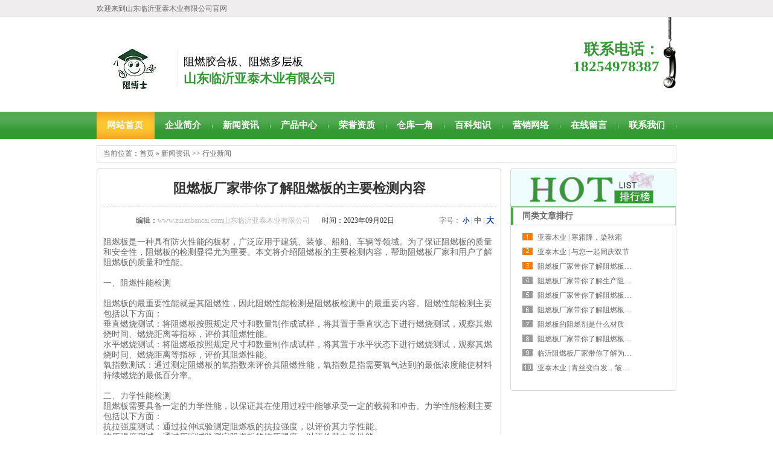

--- FILE ---
content_type: text/html
request_url: http://www.zuranbancai.com/news/hangye/381.html
body_size: 5227
content:
<!DOCTYPE html PUBLIC "-//W3C//DTD XHTML 1.0 Transitional//EN" "http://www.w3.org/TR/xhtml1/DTD/xhtml1-transitional.dtd">
<html xmlns="http://www.w3.org/1999/xhtml">
<head>
<meta http-equiv="Content-Type" content="text/html; charset=gb2312" />
<meta http-equiv="X-UA-Compatible" content="IE=EmulateIE7" />
<title>阻燃板厂家带你了解阻燃板的主要检测内容_行业新闻-山东临沂亚泰木业有限公司</title>
<meta name="keywords" content="阻燃板,欧松板,阻燃板厂家,阻燃胶合板,秋贝特阻燃板,亚泰阻燃板,兔兔侠阻燃板,阻博士阻燃板,山东阻燃胶合板,临沂阻燃胶合板,阻燃胶合板生产厂家,阻燃胶合板厂家" />
<meta name="description" content="阻燃板是一种具有防火性能的板材，广泛应用于建筑、装修、船舶、车辆等领域。为了保证阻燃板的质量和安全性，阻燃板的检测显得尤为重要。本文将介绍阻燃板的主要检测内容，帮助阻燃板厂家和用户了解阻燃板的质量和性" />
<link href="/css/resetcommon.css" rel="stylesheet" type="text/css" />
<link href="/css/Style.css" rel="stylesheet" type="text/css" />
<script type="text/javascript" src="/JS/NSW_Details.js"></script>
<script>
var _hmt = _hmt || [];
(function() {
  var hm = document.createElement("script");
  hm.src = "//hm.baidu.com/hm.js?6a70257a7cc16cbf70c9cd40ad4b708e";
  var s = document.getElementsByTagName("script")[0]; 
  s.parentNode.insertBefore(hm, s);
})();
</script>
<script>
(function(){
&nbsp; &nbsp; var bp = document.createElement('script');
&nbsp; &nbsp; var curProtocol = window.location.protocol.split(':')[0];
&nbsp; &nbsp; if (curProtocol === 'https'){
&nbsp; &nbsp;bp.src = 'https://zz.bdstatic.com/linksubmit/push.js';
&nbsp; }
&nbsp; else{
&nbsp; bp.src = 'http://push.zhanzhang.baidu.com/push.js';
&nbsp; }
&nbsp; &nbsp; var s = document.getElementsByTagName("script")[0];
&nbsp; &nbsp; s.parentNode.insertBefore(bp, s);
})();
</script>
</head>
<body>
<!--首页头部--> 

<!--头部 开始-->
<div class="hdWrap">
  <div class="header">
    <div class="hd_top">
      <p class="fr"> </p>
      <span class="fl">欢迎来到山东临沂亚泰木业有限公司官网</span> </div>
    <div class="hd_Mid">
      <h1 class="hd_logo fl"> <a href="/" > <img src="/css/logo.jpg"
                        alt="山东临沂亚泰木业有限公司" width="121" height="75" /></a></h1>
      <p class="hd_txt fl fw"> 阻燃胶合板、阻燃多层板 <b>山东临沂亚泰木业有限公司</b></p>
      <p class="hd_phone fr"> <span>联系电话： <br />
18254978387<br /></span></p>
    </div>
    <!--nav-->
    <div class="nav">
      <ul>
        <li class="cur"><a href="/" >网站首页</a></li>
        <li><a href="/about.html">企业简介</a></li><li><a href="/news/">新闻资讯</a></li><li><a href="/products/">产品中心</a></li><li><a href="/crcm/">荣誉资质</a></li><li><a href="/ckyj/">仓库一角</a></li><li><a href="/baike/">百科知识</a></li><li><a href="/yxwl.html">营销网络</a></li><li><a href="/lyb.html">在线留言</a></li><li><a href="/tell.html">联系我们</a></li>
      </ul>
    </div>
  </div>
</div>
<!--头部结束--> 

<!--主要内容开始-->
<div class="content">
  <div class="topadcs"> </div>
  <div class="plc2"> 当前位置：<a href="/">首页</a> &raquo; <a  class=" > " href="/news/">新闻资讯</a> >> <a  class=" > " href="/news/hangye/">行业新闻</a></div>
  <div class="left2">
    <div class="left2top"> </div>
    <div class="left2_main">
      <div class="n_info_con" id="printableview">
        <h1> 阻燃板厂家带你了解阻燃板的主要检测内容</h1>
        <div class="info_con_tit">
          <div class="info_con_tit">
            <div class="n_tit">
              <div class="fontSize"> 字号：<span class="small" id="fontSmall" title="切换到小字体">小</span>|<span class="zjzj"
                                    title="切换到中字体" id="fontZjzt">中</span>|<span class="big" title="切换到大字体" id="fontBig">大</span></div>
              <div class="news_info"> <span>编辑：<a href="/">www.zuranbancai.com山东临沂亚泰木业有限公司</a></span><span>时间：2023年09月02日</span></div>
            </div>
          </div>
        </div>
        <div id="cntrBody" class="concss newsinfo"> <div>阻燃板是一种具有防火性能的板材，广泛应用于建筑、装修、船舶、车辆等领域。为了保证阻燃板的质量和安全性，阻燃板的检测显得尤为重要。本文将介绍阻燃板的主要检测内容，帮助阻燃板厂家和用户了解阻燃板的质量和性能。</div>
<div><br />
</div>
<div>一、阻燃性能检测</div>
<div><br />
</div>
<div>阻燃板的最重要性能就是其阻燃性，因此阻燃性能检测是阻燃板检测中的最重要内容。阻燃性能检测主要包括以下方面：</div>
<div>垂直燃烧测试：将阻燃板按照规定尺寸和数量制作成试样，将其置于垂直状态下进行燃烧测试，观察其燃烧时间、燃烧距离等指标，评价其阻燃性能。</div>
<div>水平燃烧测试：将阻燃板按照规定尺寸和数量制作成试样，将其置于水平状态下进行燃烧测试，观察其燃烧时间、燃烧距离等指标，评价其阻燃性能。</div>
<div>氧指数测试：通过测定阻燃板的氧指数来评价其阻燃性能，氧指数是指需要氧气达到的最低浓度能使材料持续燃烧的最低百分率。</div>
<div><br />
</div>
<div>二、力学性能检测</div>
<div>阻燃板需要具备一定的力学性能，以保证其在使用过程中能够承受一定的载荷和冲击。力学性能检测主要包括以下方面：</div>
<div>抗拉强度测试：通过拉伸试验测定阻燃板的抗拉强度，以评价其力学性能。</div>
<div>抗压强度测试：通过压缩试验测定阻燃板的抗压强度，以评价其力学性能。</div>
<div>冲击强度测试：通过冲击试验测定阻燃板的冲击强度，以评价其力学性能。</div>
<div style="text-align:center;"><img src="/UpFiles/Article/2016/11/19/thumb_2016111984661985.png" alt="" /><br />
</div>
<div>三、化学性能检测</div>
<div>阻燃板中的化学成分会影响其性能和使用寿命，因此化学性能检测也是阻燃板检测中的重要内容。化学性能检测主要包括以下方面：</div>
<div>成分分析：通过化学分析方法测定阻燃板中的化学成分，以了解其化学性能。</div>
<div>耐腐蚀性测试：通过模拟不同环境条件下的腐蚀试验，评价阻燃板的耐腐蚀性。</div>
<div>耐候性测试：通过模拟不同环境条件下的老化试验，评价阻燃板的耐候性。</div>
<div><br />
</div>
<div>四、外观检测</div>
<div>阻燃板的外观质量也会影响其使用效果和安全性，因此外观检测也是阻燃板检测中的必要内容。外观检测主要包括以下方面：</div>
<div>表面平整度检测：通过测量工具测定阻燃板的表面平整度，以评价其外观质量。</div>
<div>表面光洁度检测：通过测量工具测定阻燃板的表面光洁度，以评价其外观质量。</div>
<div>颜色均匀度检测：通过色差仪等测量工具测定阻燃板的颜色均匀度，以评价其外观质量。</div>
<div>综上所述，阻燃板的主要检测内容包括阻燃性能、力学性能、化学性能和外观质量等方面。通过对这些内容的检测，可以全面了解阻燃板的性能和质量，保证其在使用过程中的安全性和可靠性。同时，阻燃板厂家也需要加强质量控制，严格按照相关标准进行生产和检测，确保产品质量和信誉。</div><br/>
        <br/>
       本文来自<font color="red">山东临沂亚泰木业有限公司
       </font>
          <hr style="color: rgb(102, 102, 102); font-family: 宋体; line-height: 17px; word-spacing: 0px;" />
        </div>
        <div class="gduo"> <span>下一篇：<a href="/news/hangye/382.html" title="阻燃板厂家带你了解生产阻燃板需要注意那些事项">阻燃板厂家带你了解生产阻燃板需要注意那些事项</a></span>上一篇：<a href="/news/hangye/380.html" title="阻燃板厂家带你了解阻燃板的运输方式">阻燃板厂家带你了解阻燃板的运输方式</a></div>
      </div>
     
    </div>
    <div class="left2bot"> </div>
  </div>
  <div class="right2">
    <div class="right2top"> </div>
    <div class="right2_main">
      <h4> <img src="/css/hot.jpg" alt="排行榜" /></h4>
      <div class="ph">
        
      </div>
      <h4 class="t03"> 同类文章排行</h4>
      <ul class="n_rt_ul">
        <li><a href='/news/hangye/385.html' target='_blank' >亚泰木业 | 寒霜降，染秋霜</a></li>
<li><a href='/news/hangye/384.html' target='_blank' >亚泰木业 | 与您一起同庆双节 </a></li>
<li><a href='/news/hangye/383.html' target='_blank' >阻燃板厂家带你了解阻燃板两种调</a></li>
<li><a href='/news/hangye/382.html' target='_blank' >阻燃板厂家带你了解生产阻燃板需</a></li>
<li><a href='/news/hangye/381.html' target='_blank' >阻燃板厂家带你了解阻燃板的主要</a></li>
<li><a href='/news/hangye/380.html' target='_blank' >阻燃板厂家带你了解阻燃板的运输</a></li>
<li><a href='/news/hangye/379.html' target='_blank' >阻燃板的阻燃剂是什么材质</a></li>
<li><a href='/news/hangye/378.html' target='_blank' >阻燃板厂家带你了解阻燃板挑选时</a></li>
<li><a href='/news/hangye/377.html' target='_blank' >临沂阻燃板厂家带你了解为何大型</a></li>
<li><a href='/news/hangye/376.html' target='_blank' >亚泰木业 | 青丝变白发，皱纹爬满</a></li>


      </ul>
            
    </div>
    <div class="right2bot"> </div>
  </div>
  <div class="clear"> </div>
</div>

<!--主要内容结束--> 

<!--底部开始-->
<div class="foot">
  <div class="footer">
    <div class="ft_logo fl"> <a href="/" > <img src="/css/logo.jpg" alt="山东临沂亚泰木业有限公司" width="121"
                    height="75" /></a></div>
    <div class="ft_text fr">
      <p class="fnav"> <a href="/" >首页</a><a href="/about.html">企业简介</a><a href="/news/">新闻资讯</a><a href="/products/">产品中心</a><a href="/crcm/">荣誉资质</a><a href="/ckyj/">仓库一角</a><a href="/baike/">百科知识</a><a href="/yxwl.html">营销网络</a><a href="/lyb.html">在线留言</a><a href="/tell.html">联系我们</a> </p>
      <div class="clear"> </div>
      <div class="copyright">
        <p class="fl ft_info"> 阻燃胶合板品牌"亚泰"阻燃板！<br />
专业<a href="http://www.zuranbancai.com" target="_blank">阻燃胶合板厂家</a>，产品达国家B1级阻燃标准！<br />
阻燃板销售区域包括：北京、杭州、郑州、江苏、天津、四川、广州、石家庄、浙江、南京<br />
<a href="http://www.zuranbancai.com" target="_blank">山东阻燃胶合板</a>、<a href="http://www.zuranbancai.com" target="_blank">临沂阻燃胶合板</a>厂家直供，欢迎客户来厂定制！<br />
<a href="https://beian.miit.gov.cn/" target="_blank">鲁ICP备2023012033号-1</a>Copyright &#169; 2023 版权所有 山东亚泰木业有限公司
<script>
(function(){
    var bp = document.createElement('script');
    var curProtocol = window.location.protocol.split(':')[0];
    if (curProtocol === 'https') {
        bp.src = 'https://zz.bdstatic.com/linksubmit/push.js';
    }
    else {
        bp.src = 'http://push.zhanzhang.baidu.com/push.js';
    }
    var s = document.getElementsByTagName("script")[0];
    s.parentNode.insertBefore(bp, s);
})();
</script>
<script>(function() {var _53code = document.createElement("script");_53code.src = "https://tb.53kf.com/code/code/10197834/1";var s = document.getElementsByTagName("script")[0]; s.parentNode.insertBefore(_53code, s);})();</script> </p>
        <p class="fl"> <img src="/css/ewm.png" alt="" width="111" height="111" /></p>
      </div>
    </div>
  </div>
</div>
<!--底部结束--> 
<script type="text/javascript">
    newsLoad(); 
</script>
<script type="text/javascript">
    $("#fontSmall").click(function () {
        $(this).css("color", "#666666").siblings().css("color", "#0B3B8C");
        $("#cntrBody").removeClass("newsinfob");
        $("#cntrBody").addClass("newsinfob2");
    });
    $("#fontZjzt").click(function () {
        $(this).css("color", "#666666").siblings().css("color", "#0B3B8C");
        $("#cntrBody").removeClass("newsinfob");
        $("#cntrBody").removeClass("newsinfob2");
    });
    $("#fontBig").click(function () {
        $(this).css("color", "#666666").siblings().css("color", "#0B3B8C");
        $("#cntrBody").removeClass("newsinfob2");
        $("#cntrBody").addClass("newsinfob");
    });

    document.getElementById("smallG1").style.display = "block";
    document.getElementById("smallDT1").style.display = "none";
</script>
</body>
</html>



--- FILE ---
content_type: text/css
request_url: http://www.zuranbancai.com/css/resetcommon.css
body_size: 5409
content:
@charset "gb2312";
html{color:#000;background:#FFF; }
body,div,dl,dt,dd,ul,ol,li,h1,h2,h3,h4,h5,h6,pre,code,form,fieldset,legend,input,button,textarea,p,blockquote,th,td{margin:0;padding:0;}
table{border-collapse:collapse;border-spacing:0;}
fieldset,img{border:0;}
address,caption,cite,code,dfn,em,strong,th,var,optgroup{font-style:inherit;font-weight:inherit;}
em{ font-style:normal;}
del,ins{text-decoration:none;}
li{list-style:none;}
caption,th{text-align:left;}
q:before,q:after{content:'';}
abbr,acronym{border:0;font-variant:normal;}
sup{vertical-align:baseline;}
sub{vertical-align:baseline;} 
input,button,textarea,select,optgroup,option{font-family:inherit;font-size:inherit;font-style:inherit;font-weight:inherit;}
input,button,textarea,select{*font-size:100%;}
input,select{vertical-align:middle;}
body{font:12px/1.231 arial,helvetica,clean,sans-serif;}
select,input,button,textarea,button{font:99% arial,helvetica,clean,sans-serif;}
table{font-size:inherit;font:100%; border-collapse:collapse;}
pre,code,kbd,samp,tt{font-family:monospace;*font-size:108%;line-height:100%;}
/*title*/
h1 { font-size:32px;}
h2 { font-size:26px;}
h3 { font-size:20px;}
h4 { font-size:14px;}
h5 { font-size:12px;}
h6 { font-size:10px;}
.mt10{ margin-top:10px;}


@charset "gb2312";
body { color:#666; font-size:12px; font-family: "宋体";} /*网站字体颜色*/
a { color:#666; text-decoration:none;}  /*for ie f6n.net*/
a:focus{outline:0;} /*for ff f6n.net*/
a:hover { text-decoration:underline; color:#fabc2d;}
.vam { vertical-align:middle;}
.clear{clear:both; height:0; line-height:0; font-size:0;}
.fw {font-family: "Microsoft YaHei";}
.tr { text-align:right;}
.tl { text-align:left;}
.center { text-align:center;}
.fl { float:left;}
.fr { float:right;}
.pa{ position:absolute;}
.pr{ position:relative}
/* -- 购物车外部框架 -- */
.cart_header , .cart_content , .cart_footer { width:760px; margin:0 auto;}



/* -- 页面整体布局 -- */
.header , .content , .footer { width:960px; margin:0 auto; overflow:hidden; }
.left { width:201px; float:left; overflow:hidden;}
.left2 { width:670px; float:left; overflow:hidden;}
.left3 { width:754px; float:left; overflow:hidden; color:#666;}
.lefttop { background:url(left_top_img.gif) no-repeat; height:3px; font-size:0; overflow:hidden; margin-top:10px;}
.left2top { background:url(left2_top_img.gif) no-repeat; height:3px; font-size:0; overflow:hidden;}
.leftbot { background:url(left_bot_img.gif) no-repeat; height:3px; font-size:0; overflow:hidden;  margin-bottom:10px;}
.left2bot { background:url(right_bot2_img.gif) no-repeat; height:3px; font-size:0; overflow:hidden; margin-bottom:10px; }
.right { width:754px; float:left; display:inline; margin-left:5px; overflow:hidden;}
.right2 { width:275px;  float:right; overflow:hidden;}
.right3 { width:201px; float:right; overflow:hidden; color:#666;}
.righttop { background:url(right_top_img.gif) no-repeat; height:3px; font-size:0; overflow:hidden;}
.right2top { background:url(right2_top_img.gif) no-repeat; height:3px; font-size:0; overflow:hidden;}
.rightbot { background:url(right_bot_img.gif) no-repeat; height:3px; font-size:0; overflow:hidden; margin-bottom:10px;}
.right2bot { background:url(left_bot2_img.gif) no-repeat; height:3px; font-size:0; overflow:hidden; margin-bottom:10px;}
.right_main { width:752px; border:solid 1px #d5d5d5; border-top:0; border-bottom:0; padding-bottom:15px; overflow:hidden;}
.right2_main { width:273px; border:solid 1px #d5d5d5; border-top:0; border-bottom:0; padding-bottom:15px; overflow:hidden;}
.left2_main { width:668px;  border:solid 1px #d5d5d5; border-top:0; border-bottom:0; padding-bottom:15px; overflow:hidden;}
.h_nav li a:-webkit-any-link{ display:block;}


/*头部开始*/
.hdWrap{font-family:"Microsoft YaHei"; height:230px; margin:0 auto;overflow:hidden; background:url(hdWrap_Bg.jpg) center center repeat-x;}
.hd_top{ height:28px; line-height:28px;font-size:12px;font-family:"Microsoft YaHei";}

.hd_top p{ display:inline-block; width:295px;}
.hd_top p a{ color:#767676; padding:0 11px; background:url(hd_navBg.jpg) right center no-repeat;}
.hd_top p a.last{padding-right:0px; background:none;}
.hd_Mid{ height:122px; overflow:hidden;}
.hd_logo{
	margin:48px 9px 0 0;
	padding:0 10px 0 0;
	width:125px;
	background:url(hd_logoBg.jpg) right center no-repeat;
}
.hd_txt{ font-size:18px; color:#030303; width:390px;padding:60px 0 0 0; line-height:28px;}
.hd_txt b{ display:block;font-size:21px; color:#339933; width:440px;}
.hd_phone{ text-align:right;height:100%;font-family:"Microsoft YaHei"; font-size:12px; color:#7f7f7f;padding:40px 28px 0 0; background:url(hd_phone.jpg) right top no-repeat;}
.hd_phone span{ font-size:25px;display:block;color:#339933; line-height:28px;font-weight:bold;}
.hd_phone a{font-family:"Microsoft YaHei"; font-size:14px; color:#339933;}

.nav{height:45px; line-height:45px;overflow:hidden; margin:35px 0 0 0;}
.nav ul{ height:45px;line-height:45px;overflow:hidden;}
.nav ul li{float:left;background:url(nav_icon.jpg) right center no-repeat; margin:0 0 0 -2px;}
.nav ul li.last{ background:none;}
.nav ul li a{ padding:0 19px; font-weight:bold; display:inline-block;text-decoration:none;font-family: "Microsoft YaHei"; font-size:15px; color:#ffffff;}
.nav ul li:hover,.nav ul li.cur{ background:url(nav_liBg.jpg) center center  no-repeat; height:45px;line-height:45px;text-decoration:none;}


/*头部结束*

/*底部开始*/
.foot{ height:auto; overflow:hidden; background:url(footer_Bg.jpg) center center repeat-x;font-size:12px; color:#fff;font-family: "Microsoft YaHei";}
.ft_logo{ height:auto; display:inline; margin:0 25px 0 0;width:218px;overflow:hidden; background:url(ft_logoBg.jpg) center center repeat-x;}
.ft_logo img{ width:121px; height:75px;display:block;margin:80px auto;}
.ft_text{ height:auto; overflow:hidden; width:710px;}
.fnav{ margin:40px auto 14px auto; height:11px;}
.fnav a{ font-size:12px; color:#fff; padding:0 12px; text-decoration:none;font-family: "Microsoft YaHei"; background:url(cp_liBg.jpg) right center no-repeat;}
.fnav a.icon{ background:none;}

.ft_comp{ padding:0 0 0 16px;margin:0 auto 30px auto; height:28px; line-height:28px; background:url(ft_txtBg.jpg) center center no-repeat;}
.ft_comp a{ color:#fff;}
.ft_comp a:hover{ text-decoration:underline;}
.copyright{color:#b9daca;height:auto; overflow:hidden;}
.copyright p.ft_info{ line-height:25px; margin:0 58px 0 0;width:450px; color:#fff; }
.copyright span{ padding:0 0 0 14px;}
.copyright a{ padding:0 0 0 4px; font-size:12px; color:#fff; text-decoration:none;font-family: "Microsoft YaHei";}
.copyright a:hover{ text-decoration:underline;}
.copyright a img{ padding:0 0 0 12px;}
/*底部结束*/


/*search*/
.search{overflow:hidden; height:42px;line-height:42px; color:#858585; font-size:12px;font-family: "Microsoft YaHei";}
.search span a{color:#858585; padding:0 6px;font-family: "Microsoft YaHei"; text-decoration:none; font-weight:normal;}
.search_r{ height:24px;line-height:24px; padding:9px 0 0 0; width:300px;}
.search_r .search_txt{font-family: "Microsoft YaHei"; outline:none;color:#858585; float:left;display:block;border: solid 1px #e2e2e2; border-right:none;width:250px; height:22px; line-height:22px; padding:0 0 0 8px;}
.search_r span.searchbtn a{ padding:0px;background:url(search_btn.jpg) center center no-repeat; display:inline-block;width:28px; height:24px;} 

/*classify*/
.classify{ width:202px;overflow:hidden; border-bottom: solid 4px #5eaf5e}
.classify h2{ border: solid 1px #51a851;color:#fff; font-size:12px;font-family:"Times New Roman"; height:44px; line-height:24px; width:200px; background-color:#339933;text-align:center;}
.classify h2 a{ font-size:16px; color:#fff;font-family: "Microsoft YaHei"; display:block; text-decoration:none; line-height:20px;}
.classify h2 span{ font-size:20px; line-height:44px}
.classify h3{ height:30px; line-height:30px; padding:0 0 0 45px; background:url(project_icon01.jpg) 25px center no-repeat;border-bottom: solid 1px #c4e2c9;background-color:#e9f5eb; margin:1px auto 0 auto}
.classify h3 a{font-size:14px;font-family: "Microsoft YaHei";text-decoration:none;color:#017932;}
.classify h3 a:hover{ text-decoration:underline; color:#017932;}
.classify ul{width:200px; overflow:hidden;}
.classify ul li{border-bottom:dashed 1px #e7e7e7; font-weight:normal; height:36px; line-height:36px;padding:0 0 0 45px;background: url(project_icon02.jpg) 25px center no-repeat;}
.classify ul li.last{border-bottom:none;}
.classify ul li a{font-size:12px; color:#666666;font-family: "Microsoft YaHei"; display:block; }
.classify ul li a:hover{}
.classify h4{border-bottom:dashed 1px #e7e7e7; font-weight:normal; height:36px; line-height:36px;padding:0 0 0 45px;background: url(project_icon02.jpg) 25px center no-repeat;}
.classify h4 a{font-size:12px; color:#666666;font-family: "Microsoft YaHei"; display:block; }

/*team*/


.team{ width:668px;height:auto; overflow:hidden; margin:30px auto;font-family: "Microsoft YaHei";border: solid 1px #eeeeee;}
.team h3{ margin:0 0 30px 0;}
.team dl{ height:auto; padding:0 28px; margin:0 auto 40px auto;}
.team dl dt{ width:190px; height:190px; margin:0 25px 0 0;background:url(team_picBg.jpg) 0 0 no-repeat;}
.team dl dt img{ width:174px; height:174px; border: solid 2px #fff; margin:6px auto; display:block;}
.team dl dd{ width:380px; height:auto;}
.team dl dd h4{ font-size:16px; color:#333; font-weight:normal;  padding:8px 0;}
.team dl dd p{ line-height:25px; margin:25px auto; color:#666;}
.team dl dd a{ color:#666;font-family: "Microsoft YaHei";}
.team dl dd a:hover{ color:#4ba54b;}

.common_icon{ font-weight:normal;background-color:#eeeeee;height:43px;line-height:43px;width:auto;font-family: "Microsoft YaHei";}
.common_icon span{float:left;}
.common_icon span a{font-size:14px;font-family: "Microsoft YaHei";text-decoration:none;padding:0 20px 0 44px; color:#fff; display:inline-block;background:url(common_icon01.png) 14px center no-repeat;background-color:#339933;  height:43px; line-height:43px;}
.common_icon em{ margin:0 15px 0 0;} 
.common_icon em a{ font-size:12px;color:#666;text-decoration:none;font-family: "Microsoft YaHei";}
.ckbtn{ text-align:center;display:block;width:80px;height:22px; line-height:22px;background:url(ckbtn_Bg.jpg) center center no-repeat; margin:0 10px 0 0;}
.zxbtn{ text-align:center;display:block;width:80px;height:22px; line-height:22px;background:url(zxbtn_Bg.jpg) center center no-repeat;}
.mbtn{float:right;}
.mbtn a{ font-size:12px; color:#339933;font-family: "Microsoft YaHei";}

.common_title{ background-color:#eeeeee; height:43px; line-height:43px;width:auto;font-size:14px;font-family: "Microsoft YaHei";}
.common_title span{float:left;}
.common_title span a{padding:0 20px 0 48px; color:#000; display:inline-block;background:url(common_icon02.png) 18px center no-repeat; height:43px; line-height:43px;}
.common_title span a:hover,.common_title span a.cur{ text-decoration:none;color:#fff;background:url(common_icon01.png) 18px center no-repeat; background-color:#339933;}
.common_title em{ margin:0 15px 0 0;}
.common_title em a{ color:#666; text-decoration:none; font-size:12px;font-family: "Microsoft YaHei"; font-weight:normal;}

/*QA*/
.QA{margin:30px auto;width:270px;height:auto;overflow:hidden;font-family: "Microsoft YaHei";}
.QA_box{ height:auto; padding:30px 18px 0 20px; width:230px;border: solid 1px #eeeeee;}
.QA_box h5{ height:19px; line-height:19px;padding:0 0 0 34px;background:url(Q.jpg) left top no-repeat;}
.QA_box h5 a{font-size:14px; font-weight:normal; color:#545454; }
.QA_box h5 a:hover{ color:#4ba54b;}
.QA_box p{ color:#919090;margin:12px auto 14px auto;padding:0 0 15px 34px; border-bottom: dashed 1px #e2e2e2; line-height:24px;background:url(A.jpg) left top no-repeat;}
.QA_box p.QA_icon{ border:none;}

/*ad*/
.ad{ height:130px; width:960px; margin:0 auto;}
.ad p.ad_phone{font-family:"Microsoft YaHei"; font-size:14px; color:#666666;top:36px; right:142px; text-align:right;height:45px;}
.ad p.ad_phone b{ display:block; font-size:24px; color:#0a6d3e; line-height:30px;}
.ad span.adbtn{ top:81px; right:142px;width:89px; height:26px; line-height:26px; text-align:center; background-color:#666666;}
.ad span.adbtn a{ color:#fff; text-decoration:none;font-family:"Microsoft YaHei";}


/*Intro*/
.Intro{ width:668px;height:auto; overflow:hidden; margin:12px auto;font-family: "Microsoft YaHei";border: solid 1px #eeeeee;}
.Intro dl{ height:auto; padding:0 28px; margin:50px auto 76px auto;}
.Intro dl dt{ width:259px; height:187px; margin:0 20px 0 0;background:url(Intro_picBg.jpg) 0 0 no-repeat;}
.Intro dl dt img{ width:242px; height:171px; border: solid 2px #fff; margin:6px auto; display:block;}
.Intro dl dd{ width:320px; height:auto;}
.Intro dl dd h4 a{ color:#339933; text-decoration:none; font-size:14px;font-weight:normal;}
.Intro dl dd h4 a:hover{ text-decoration:underline;}
.Intro dl dd p{ line-height:24px; font-size:12px;margin:30px auto; color:#666;}



/*honour*/
.honour{margin:13px auto;width:270px;height:auto;overflow:hidden;font-family: "Microsoft YaHei";}
.honour_box{ height:auto; overflow:hidden;padding:29px 10px; width:248px;border: solid 1px #eeeeee;}

.honour_box em{ display:inline-block;}
.honour_box em.prev{padding:108px 0 0 0;}
.honour_box em.next{padding:108px 0 0 0;}
.honour_box em a{ display:inline-block; width:17px; height:32px;}
.honour_box em.prev a{background:url(common_prev01.jpg) center center no-repeat;}
.honour_box em.next a{background:url(common_next01.jpg) center center no-repeat;}
.honour_box .ul{ height:auto;overflow:hidden;}
.honour_box .ul li{ border: 1px solid #D6D6D6; float:left;width:184px; height:253px; overflow:hidden; padding:0 10px;}
.honour_box ..ul li img{ width:184px; height:253px; display:block;margin:0 auto;}
/*scien*/
.scien{ height:auto; overflow:hidden;}
.scien h3{ background-color:#339933;}
.scien h3 em a{ color:#fff;}
.scien_box{ height:auto;overflow:hidden; height:171px;padding:30px 0 25px 0;border: solid 1px #eeeeee;}
.scien_box em{ display:inline-block;}
.scien_box em.prev01{padding:46px 0 0 0;}
.scien_box em.next01{padding:46px 0 0 0;}
.scien_box em a{ display:inline-block; width:21px; height:56px;}
.scien_box em.prev01 a{background:url(common_prev02.jpg) center center no-repeat;}
.scien_box em.prev01 a:hover{background:url(common_prev02H.jpg) center center no-repeat;}
.scien_box em.next01 a{background:url(common_next02.jpg) center center no-repeat;}
.scien_box em.next01 a:hover,.scien_box em.next01 a.cur{background:url(common_next02H.jpg) center center no-repeat;}
.scien_box .ul{ padding:0 12px; height:auto;overflow:hidden;}
.scien_box .ul li{  text-align:center; padding:0 15px;float:left;width:192px;height:auto;overflow:hidden;font-family: "Microsoft YaHei"; }
.scien_box .ul li.icon{ padding-right:0px;}
.scien_box .ul li i img{ border: 1px solid #D6D6D6; width:192px; height:143px; display:block; margin:0 auto;}
.scien_box .ul li span{ display:block; padding:12px 0 0 0;} 
.scien_box .ul li span a{ font-size:12px; color:#666666;}
.scien_box .ul li span a:hover{ color:#4ba54b;}

/*news*/
.news{ width:668px;height:auto; padding:0 0 40px 0;overflow:hidden; margin:30px auto;font-family: "Microsoft YaHei";border: solid 1px #eeeeee;}
.news dl{ height:auto; padding:0 28px; margin:35px auto;}
.news dl dt{ width:157px; height:137px; margin:0 20px 0 0;background:url(news_picBg.jpg) 0 0 no-repeat;}
.news dl dt img{ width:143px; height:123px; border: solid 2px #fff; margin:5px auto; display:block;}
.news dl dd{ width:406px; height:auto;}
.news dl dd h4 a{ color:#339933; text-decoration:none; font-size:14px;font-weight:normal;}
.news dl dd h4 a:hover{ text-decoration:underline;}
.news dl dd p{ line-height:20px; font-size:12px;margin:20px auto; color:#666;}
.news .ul{padding:0 10px; height:auto;overflow:hidden;}/* background:url(news_Bg.jpg) 330px 0  no-repeat;*/
.news .ul li{ width:250px;display:inline;float:left;line-height:37px; padding:0 0 0 24px; margin:0 44px 0 0;background:url(news_icon.jpg) 4px center no-repeat;}
.news .ul li span{ font-style:italic; font-size:12px; color:#aeaeae;}
.news .ul li em a{font-style:normal;color:#828282; text-decoration:none; font-size:13px;font-family: "Microsoft YaHei";}
.news .ul li em a:hover{ color:#4ba54b; }


/*contact*/
.contact{margin:30px 0 0 0;width:270px;height:auto;overflow:hidden;font-family: "Microsoft YaHei";}
.contact_box{ height:auto; padding:30px 0 0 20px; width:248px;border: solid 1px #eeeeee;}
.contact_box h5{ height:19px; line-height:19px;}
.contact_box h5 a{font-size:13px; font-weight:normal; color:#339933; }
.contact_box p{ font-size:12px;color:#919090;margin:10px auto; padding:0 0 10px 0;border-bottom: dashed 1px #e2e2e2; line-height:20px;}
.contact_box p.QA_icon{ border:none;}

/*project*/
.pro{ width:750px; height:630px;border: solid 1px #eeeeee;overflow:hidden; margin:0 0 30px 0;}
.pro h3{width:750px;}
.pro dl{ height:auto; overflow:hidden; margin:40px auto;}
.pro dl dt{ width:324px; height:232px; margin:0 20px 0 30px; background:url(project_picBg.jpg) 0 0 no-repeat;}
.pro dl dt img{ border: solid 11px #fff; height:191px; width:282px; display:block; margin:10px auto;}
.pro dl dd{font-family: "Microsoft YaHei"; width:310px; margin:30px 0 0 0;}
.pro dl dd h4{ font-size:16px; color:#000; padding:5px 0 25px 0;}
.pro dl dd h4 a{font-family: "Microsoft YaHei"; text-decoration:none; color:#666;}
.pro dl dd h4 a:hover{ color:#4ba54b; text-decoration:underline;}
.pro dl dd p{ font-size:12px; color:#666; line-height:24px;}
/*.pro em{ margin:0 15px 0 0;}
.pro em a{ color:#666; text-decoration:none; font-size:12px;font-family: "Microsoft YaHei"; font-weight:normal;}*/

/*example*/
.example{ height:auto; overflow:hidden;width:720px;}
.example h3{ margin:0 0 30px 0;font-size:16px; color:#339933;text-align:center; height:30px;background:url(example_topBg.jpg) center center no-repeat;}
.example h3 span{ font-weight:normal; display:block; font-size:12px;color:#aaaaaa; line-height:12px;}
.example_box{ height:auto;overflow:hidden;}
.example_box em{ display:inline-block;}
.example_box em.prev01{padding:35px 0 0 0;}
.example_box em.next01{padding:35px 0 0 0;}
.example_box em a{ display:inline-block; width:21px; height:56px;}
.example_box em.prev01 a{background:url(common_prev02.jpg) center center no-repeat;}
.example_box em.prev01 a:hover{background:url(common_prev02H.jpg) center center no-repeat;}
.example_box em.next01 a{background:url(common_next02.jpg) center center no-repeat;}
.example_box em.next01 a:hover,.example_box em.next01 a.cur{background:url(common_next02H.jpg) center center no-repeat;}
.example_box .ul{ margin:0 20px; height:auto;overflow:hidden;}
.example_box .ul li{ text-align:center;float:left;width:210px; height:auto;overflow:hidden;font-family: "Microsoft YaHei"; }
.example_box .ul li i{ display:block; height:158px; background:url(example_picBg.jpg) center bottom no-repeat;}
.example_box .ul li i img{ width:185px; height:128px; display:block; border: solid 7px #efeeef; margin:0 auto;}
.example_box .ul li span{ width:210px;}
.example_box .ul li span a{ font-size:12px; color:#666666;}
.example_box .ul li span a:hover{ color:#4ba54b;}